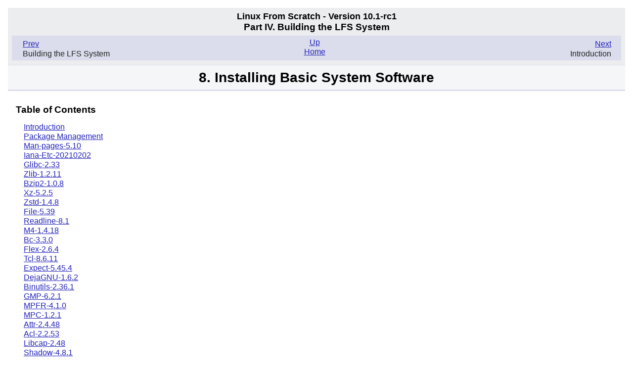

--- FILE ---
content_type: text/html
request_url: https://lfs.maru-na.net/lfs/view/10.1-rc1/chapter08/chapter08.html
body_size: 1883
content:
<!DOCTYPE html PUBLIC "-//W3C//DTD XHTML 1.0 Strict//EN"
    "http://www.w3.org/TR/xhtml1/DTD/xhtml1-strict.dtd">
<html xmlns="http://www.w3.org/1999/xhtml">
  <head>
    <meta http-equiv="Content-Type" content=
    "application/xhtml+xml; charset=iso-8859-1" />
    <title>
      Chapter&nbsp;8.&nbsp;Installing Basic System Software
    </title>
    <link rel="stylesheet" type="text/css" href="../stylesheets/lfs.css" />
    <meta name="generator" content="DocBook XSL Stylesheets V1.79.1" />
    <link rel="stylesheet" href="../stylesheets/lfs-print.css" type=
    "text/css" media="print" />
    <meta name="viewport" content="width=device-width, initial-scale=1.0" />
  </head>
  <body class="lfs" id="lfs-10.1-rc1">
    <div class="navheader">
      <h4>
        Linux From Scratch - Version 10.1-rc1
      </h4>
      <h3>
        Part&nbsp;IV.&nbsp;Building the LFS System
      </h3>
      <ul>
        <li class="prev">
          <a accesskey="p" href="../part4.html" title=
          "Building the LFS System">Prev</a>
          <p>
            Building the LFS System
          </p>
        </li>
        <li class="next">
          <a accesskey="n" href="introduction.html" title=
          "Introduction">Next</a>
          <p>
            Introduction
          </p>
        </li>
        <li class="up">
          <a accesskey="u" href="../part4.html" title=
          "Part&nbsp;IV.&nbsp;Building the LFS System">Up</a>
        </li>
        <li class="home">
          <a accesskey="h" href="../index.html" title=
          "Linux From Scratch - Version 10.1-rc1 ">Home</a>
        </li>
      </ul>
    </div>
    <div class="chapter" lang="en" xml:lang="en">
      <h1 class="chapter">
        <a id="chapter-building-system" name="chapter-building-system"></a>8.
        Installing Basic System Software
      </h1>
      <div class="toc">
        <h3>
          Table of Contents
        </h3>
        <ul>
          <li class="sect1">
            <a href="introduction.html">Introduction</a>
          </li>
          <li class="sect1">
            <a href="pkgmgt.html">Package Management</a>
          </li>
          <li class="sect1">
            <a href="man-pages.html">Man-pages-5.10</a>
          </li>
          <li class="sect1">
            <a href="iana-etc.html">Iana-Etc-20210202</a>
          </li>
          <li class="sect1">
            <a href="glibc.html">Glibc-2.33</a>
          </li>
          <li class="sect1">
            <a href="zlib.html">Zlib-1.2.11</a>
          </li>
          <li class="sect1">
            <a href="bzip2.html">Bzip2-1.0.8</a>
          </li>
          <li class="sect1">
            <a href="xz.html">Xz-5.2.5</a>
          </li>
          <li class="sect1">
            <a href="zstd.html">Zstd-1.4.8</a>
          </li>
          <li class="sect1">
            <a href="file.html">File-5.39</a>
          </li>
          <li class="sect1">
            <a href="readline.html">Readline-8.1</a>
          </li>
          <li class="sect1">
            <a href="m4.html">M4-1.4.18</a>
          </li>
          <li class="sect1">
            <a href="bc.html">Bc-3.3.0</a>
          </li>
          <li class="sect1">
            <a href="flex.html">Flex-2.6.4</a>
          </li>
          <li class="sect1">
            <a href="tcl.html">Tcl-8.6.11</a>
          </li>
          <li class="sect1">
            <a href="expect.html">Expect-5.45.4</a>
          </li>
          <li class="sect1">
            <a href="dejagnu.html">DejaGNU-1.6.2</a>
          </li>
          <li class="sect1">
            <a href="binutils.html">Binutils-2.36.1</a>
          </li>
          <li class="sect1">
            <a href="gmp.html">GMP-6.2.1</a>
          </li>
          <li class="sect1">
            <a href="mpfr.html">MPFR-4.1.0</a>
          </li>
          <li class="sect1">
            <a href="mpc.html">MPC-1.2.1</a>
          </li>
          <li class="sect1">
            <a href="attr.html">Attr-2.4.48</a>
          </li>
          <li class="sect1">
            <a href="acl.html">Acl-2.2.53</a>
          </li>
          <li class="sect1">
            <a href="libcap.html">Libcap-2.48</a>
          </li>
          <li class="sect1">
            <a href="shadow.html">Shadow-4.8.1</a>
          </li>
          <li class="sect1">
            <a href="gcc.html">GCC-10.2.0</a>
          </li>
          <li class="sect1">
            <a href="pkg-config.html">Pkg-config-0.29.2</a>
          </li>
          <li class="sect1">
            <a href="ncurses.html">Ncurses-6.2</a>
          </li>
          <li class="sect1">
            <a href="sed.html">Sed-4.8</a>
          </li>
          <li class="sect1">
            <a href="psmisc.html">Psmisc-23.4</a>
          </li>
          <li class="sect1">
            <a href="gettext.html">Gettext-0.21</a>
          </li>
          <li class="sect1">
            <a href="bison.html">Bison-3.7.5</a>
          </li>
          <li class="sect1">
            <a href="grep.html">Grep-3.6</a>
          </li>
          <li class="sect1">
            <a href="bash.html">Bash-5.1</a>
          </li>
          <li class="sect1">
            <a href="libtool.html">Libtool-2.4.6</a>
          </li>
          <li class="sect1">
            <a href="gdbm.html">GDBM-1.19</a>
          </li>
          <li class="sect1">
            <a href="gperf.html">Gperf-3.1</a>
          </li>
          <li class="sect1">
            <a href="expat.html">Expat-2.2.10</a>
          </li>
          <li class="sect1">
            <a href="inetutils.html">Inetutils-2.0</a>
          </li>
          <li class="sect1">
            <a href="perl.html">Perl-5.32.1</a>
          </li>
          <li class="sect1">
            <a href="xml-parser.html">XML::Parser-2.46</a>
          </li>
          <li class="sect1">
            <a href="intltool.html">Intltool-0.51.0</a>
          </li>
          <li class="sect1">
            <a href="autoconf.html">Autoconf-2.71</a>
          </li>
          <li class="sect1">
            <a href="automake.html">Automake-1.16.3</a>
          </li>
          <li class="sect1">
            <a href="kmod.html">Kmod-28</a>
          </li>
          <li class="sect1">
            <a href="libelf.html">Libelf from Elfutils-0.183</a>
          </li>
          <li class="sect1">
            <a href="libffi.html">Libffi-3.3</a>
          </li>
          <li class="sect1">
            <a href="openssl.html">OpenSSL-1.1.1j</a>
          </li>
          <li class="sect1">
            <a href="Python.html">Python-3.9.1</a>
          </li>
          <li class="sect1">
            <a href="ninja.html">Ninja-1.10.2</a>
          </li>
          <li class="sect1">
            <a href="meson.html">Meson-0.57.0</a>
          </li>
          <li class="sect1">
            <a href="coreutils.html">Coreutils-8.32</a>
          </li>
          <li class="sect1">
            <a href="check.html">Check-0.15.2</a>
          </li>
          <li class="sect1">
            <a href="diffutils.html">Diffutils-3.7</a>
          </li>
          <li class="sect1">
            <a href="gawk.html">Gawk-5.1.0</a>
          </li>
          <li class="sect1">
            <a href="findutils.html">Findutils-4.8.0</a>
          </li>
          <li class="sect1">
            <a href="groff.html">Groff-1.22.4</a>
          </li>
          <li class="sect1">
            <a href="grub.html">GRUB-2.04</a>
          </li>
          <li class="sect1">
            <a href="less.html">Less-563</a>
          </li>
          <li class="sect1">
            <a href="gzip.html">Gzip-1.10</a>
          </li>
          <li class="sect1">
            <a href="iproute2.html">IPRoute2-5.10.0</a>
          </li>
          <li class="sect1">
            <a href="kbd.html">Kbd-2.4.0</a>
          </li>
          <li class="sect1">
            <a href="libpipeline.html">Libpipeline-1.5.3</a>
          </li>
          <li class="sect1">
            <a href="make.html">Make-4.3</a>
          </li>
          <li class="sect1">
            <a href="patch.html">Patch-2.7.6</a>
          </li>
          <li class="sect1">
            <a href="man-db.html">Man-DB-2.9.4</a>
          </li>
          <li class="sect1">
            <a href="tar.html">Tar-1.34</a>
          </li>
          <li class="sect1">
            <a href="texinfo.html">Texinfo-6.7</a>
          </li>
          <li class="sect1">
            <a href="vim.html">Vim-8.2.2433</a>
          </li>
          <li class="sect1">
            <a href="eudev.html">Eudev-3.2.10</a>
          </li>
          <li class="sect1">
            <a href="procps-ng.html">Procps-ng-3.3.17</a>
          </li>
          <li class="sect1">
            <a href="util-linux.html">Util-linux-2.36.2</a>
          </li>
          <li class="sect1">
            <a href="e2fsprogs.html">E2fsprogs-1.46.1</a>
          </li>
          <li class="sect1">
            <a href="sysklogd.html">Sysklogd-1.5.1</a>
          </li>
          <li class="sect1">
            <a href="sysvinit.html">Sysvinit-2.98</a>
          </li>
          <li class="sect1">
            <a href="aboutdebug.html">About Debugging Symbols</a>
          </li>
          <li class="sect1">
            <a href="strippingagain.html">Stripping Again</a>
          </li>
          <li class="sect1">
            <a href="revisedchroot.html">Cleaning Up</a>
          </li>
        </ul>
      </div>
    </div>
    <div class="navfooter">
      <ul>
        <li class="prev">
          <a accesskey="p" href="../part4.html" title=
          "Building the LFS System">Prev</a>
          <p>
            Building the LFS System
          </p>
        </li>
        <li class="next">
          <a accesskey="n" href="introduction.html" title=
          "Introduction">Next</a>
          <p>
            Introduction
          </p>
        </li>
        <li class="up">
          <a accesskey="u" href="../part4.html" title=
          "Part&nbsp;IV.&nbsp;Building the LFS System">Up</a>
        </li>
        <li class="home">
          <a accesskey="h" href="../index.html" title=
          "Linux From Scratch - Version 10.1-rc1 ">Home</a>
        </li>
      </ul>
    </div>
  </body>
</html>


--- FILE ---
content_type: text/css
request_url: https://lfs.maru-na.net/lfs/view/10.1-rc1/stylesheets/lfs-print.css
body_size: 188
content:
/*
$LastChangedBy: bdubbs $
$Date: 2015-08-10 10:53:57 -0700 (Mon, 10 Aug 2015) $
*/
@import url(lfs.css);

.navfooter, .headerlinks {
   display: none;
}

div.navheader {
  position: absolute;
}

div.navheader ul,
div.navheader ul{
  display: none;
}
